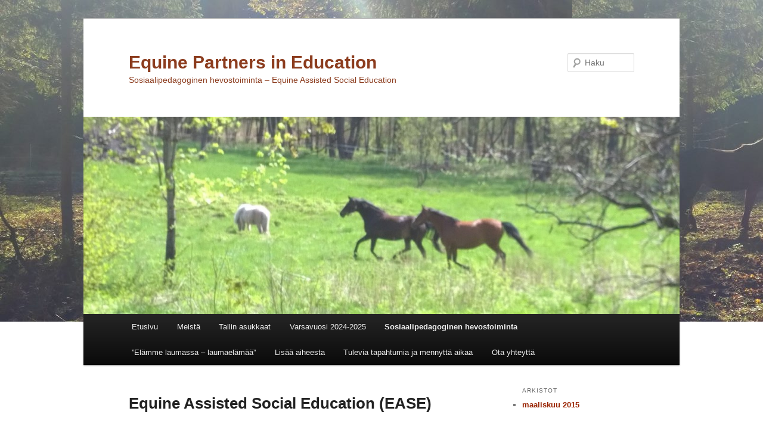

--- FILE ---
content_type: text/html; charset=UTF-8
request_url: http://www.equinepartners.fi/sosiaalipedagoginen-hevostoiminta/in-english/
body_size: 4170
content:
<!DOCTYPE html>
<!--[if IE 6]>
<html id="ie6" lang="fi">
<![endif]-->
<!--[if IE 7]>
<html id="ie7" lang="fi">
<![endif]-->
<!--[if IE 8]>
<html id="ie8" lang="fi">
<![endif]-->
<!--[if !(IE 6) & !(IE 7) & !(IE 8)]><!-->
<html lang="fi">
<!--<![endif]-->
<head>
<meta charset="UTF-8" />
<meta name="viewport" content="width=device-width" />
<title>Equine Assisted Social Education (EASE) | Equine Partners in Education</title>
<link rel="profile" href="http://gmpg.org/xfn/11" />
<link rel="stylesheet" type="text/css" media="all" href="http://www.equinepartners.fi/wp-content/themes/twentyeleven/style.css" />
<link rel="pingback" href="http://www.equinepartners.fi/xmlrpc.php" />
<!--[if lt IE 9]>
<script src="http://www.equinepartners.fi/wp-content/themes/twentyeleven/js/html5.js" type="text/javascript"></script>
<![endif]-->
<link rel="alternate" type="application/rss+xml" title="Equine Partners in Education &raquo; syöte" href="http://www.equinepartners.fi/feed/" />
<link rel="alternate" type="application/rss+xml" title="Equine Partners in Education &raquo; kommenttien syöte" href="http://www.equinepartners.fi/comments/feed/" />
<link rel='stylesheet' id='jetpack_css-css'  href='http://www.equinepartners.fi/wp-content/plugins/jetpack/css/jetpack.css?ver=3.3.6' type='text/css' media='all' />
<link rel="EditURI" type="application/rsd+xml" title="RSD" href="http://www.equinepartners.fi/xmlrpc.php?rsd" />
<link rel="wlwmanifest" type="application/wlwmanifest+xml" href="http://www.equinepartners.fi/wp-includes/wlwmanifest.xml" /> 
<meta name="generator" content="WordPress 4.1.41" />
<link rel='canonical' href='http://www.equinepartners.fi/sosiaalipedagoginen-hevostoiminta/in-english/' />
<link rel='shortlink' href='http://www.equinepartners.fi/?p=28' />
	<style>
		/* Link color */
		a,
		#site-title a:focus,
		#site-title a:hover,
		#site-title a:active,
		.entry-title a:hover,
		.entry-title a:focus,
		.entry-title a:active,
		.widget_twentyeleven_ephemera .comments-link a:hover,
		section.recent-posts .other-recent-posts a[rel="bookmark"]:hover,
		section.recent-posts .other-recent-posts .comments-link a:hover,
		.format-image footer.entry-meta a:hover,
		#site-generator a:hover {
			color: #992300;
		}
		section.recent-posts .other-recent-posts .comments-link a:hover {
			border-color: #992300;
		}
		article.feature-image.small .entry-summary p a:hover,
		.entry-header .comments-link a:hover,
		.entry-header .comments-link a:focus,
		.entry-header .comments-link a:active,
		.feature-slider a.active {
			background-color: #992300;
		}
	</style>
	<style type="text/css" id="twentyeleven-header-css">
			#site-title a,
		#site-description {
			color: #8c3c1e !important;
		}
		</style>
	<style type="text/css" id="custom-background-css">
body.custom-background { background-color: #ffffff; background-image: url('http://www.equinepartners.fi/wp-content/uploads/2017/08/tapettikuva.jpg'); background-repeat: repeat-x; background-position: top left; background-attachment: scroll; }
</style>
</head>

<body class="page page-id-28 page-child parent-pageid-87 page-template page-template-sidebar-page page-template-sidebar-page-php custom-background single-author two-column right-sidebar">
<div id="page" class="hfeed">
	<header id="branding" role="banner">
			<hgroup>
				<h1 id="site-title"><span><a href="http://www.equinepartners.fi/" rel="home">Equine Partners in Education</a></span></h1>
				<h2 id="site-description">Sosiaalipedagoginen hevostoiminta &#8211; Equine Assisted Social Education</h2>
			</hgroup>

						<a href="http://www.equinepartners.fi/">
									<img src="http://www.equinepartners.fi/wp-content/uploads/2017/08/cropped-IMG_0993.jpg" width="1260" height="417" alt="Equine Partners in Education" />
							</a>
			
								<form method="get" id="searchform" action="http://www.equinepartners.fi/">
		<label for="s" class="assistive-text">Haku</label>
		<input type="text" class="field" name="s" id="s" placeholder="Haku" />
		<input type="submit" class="submit" name="submit" id="searchsubmit" value="Haku" />
	</form>
			
			<nav id="access" role="navigation">
				<h3 class="assistive-text">Päävalikko</h3>
								<div class="skip-link"><a class="assistive-text" href="#content">Siirry sisältöön</a></div>
												<div class="menu"><ul><li ><a href="http://www.equinepartners.fi/">Etusivu</a></li><li class="page_item page-item-1001"><a href="http://www.equinepartners.fi/meista/">Meistä</a></li><li class="page_item page-item-34"><a href="http://www.equinepartners.fi/tallin-asukkaat/">Tallin asukkaat</a></li><li class="page_item page-item-957"><a href="http://www.equinepartners.fi/varsavuosi-2024-2025/">Varsavuosi 2024-2025</a></li><li class="page_item page-item-87 page_item_has_children current_page_ancestor current_page_parent"><a href="http://www.equinepartners.fi/sosiaalipedagoginen-hevostoiminta/">Sosiaalipedagoginen hevostoiminta</a><ul class='children'><li class="page_item page-item-32"><a href="http://www.equinepartners.fi/sosiaalipedagoginen-hevostoiminta/esittely/">Sosiaalipedagoginen hevostoimintaohjaaja (SPHT®)</a></li><li class="page_item page-item-28 current_page_item"><a href="http://www.equinepartners.fi/sosiaalipedagoginen-hevostoiminta/in-english/">Equine Assisted Social Education (EASE)</a></li></ul></li><li class="page_item page-item-401 page_item_has_children"><a href="http://www.equinepartners.fi/tammojen-viestintaa/">&#8221;Elämme laumassa &#8211; laumaelämää&#8221;</a><ul class='children'><li class="page_item page-item-635"><a href="http://www.equinepartners.fi/tammojen-viestintaa/parvekkeelta-katseli-hoitaja-toni-kun-pihalla-kaveli-pieni-poni/">&#8221;Parvekkeelta katseli hoitaja Toni, kun pihalla käveli pieni poni&#8221;</a></li><li class="page_item page-item-642"><a href="http://www.equinepartners.fi/tammojen-viestintaa/hevostoiminta-resilienssin-vahvistajana/">Hevostoiminta resilienssin vahvistajana</a></li><li class="page_item page-item-624"><a href="http://www.equinepartners.fi/tammojen-viestintaa/laatua-kriteereita-ja-laatukriteereita/">Laatua, kriteereitä ja laatukriteereitä</a></li><li class="page_item page-item-645"><a href="http://www.equinepartners.fi/tammojen-viestintaa/opiskelijoiden-vierailu/">Opiskelijoiden vierailu</a></li><li class="page_item page-item-620"><a href="http://www.equinepartners.fi/tammojen-viestintaa/tammojen-viestintaa/">Tammojen viestintää</a></li><li class="page_item page-item-629"><a href="http://www.equinepartners.fi/tammojen-viestintaa/kahvia-keksia-ja-hippologiaa/">Kahvia, keksiä ja hippologiaa</a></li><li class="page_item page-item-738"><a href="http://www.equinepartners.fi/tammojen-viestintaa/lessons-from-a-finnish-classroom-by-matt-pickles/">Lessons from a Finnish classroom by Matt Pickles</a></li></ul></li><li class="page_item page-item-263 page_item_has_children"><a href="http://www.equinepartners.fi/lisaa-aiheesta/">Lisää aiheesta</a><ul class='children'><li class="page_item page-item-495"><a href="http://www.equinepartners.fi/lisaa-aiheesta/linkkeja/">Lähteitä ja linkkejä</a></li></ul></li><li class="page_item page-item-301"><a href="http://www.equinepartners.fi/kalenteri-2/">Tulevia tapahtumia ja mennyttä aikaa</a></li><li class="page_item page-item-106"><a href="http://www.equinepartners.fi/ota-yhteytta/">Ota yhteyttä</a></li></ul></div>
			</nav><!-- #access -->
	</header><!-- #branding -->


	<div id="main">

		<div id="primary">
			<div id="content" role="main">

				
					
<article id="post-28" class="post-28 page type-page status-publish hentry">
	<header class="entry-header">
		<h1 class="entry-title">Equine Assisted Social Education (EASE)</h1>
	</header><!-- .entry-header -->

	<div class="entry-content">
		<p><a href="http://www.equinepartners.fi/wp-content/uploads/2015/03/2014-09-10-2081-e1425325143571.jpg"><img class="alignnone wp-image-11 size-large" src="http://www.equinepartners.fi/wp-content/uploads/2015/03/2014-09-10-2081-1024x575.jpg" alt="2014-09-10-2081" width="474" height="266" /></a></p>
<p><strong>Equine Assisted Social Education</p>
<p></strong>You are welcome to read more about equine partners teaching lessons at school from my peer-reviewed article:</p>
<p><a href="https://researchportal.helsinki.fi/en/publications/harnessing-horses-in-social-pedagogy-equine-assisted-social-educa" target="_blank">Harnessing horses in social pedagogy: Equine-assisted social education in a school context</a></p>
<p>Equine Partners in Education offers equestrian activities and learning, especially for children and adolescents. Horse activities are utilized to find inner powers, to prevent exclusion, and to aid rehabilitation. The horse acts as a co-educator in this process. Horses set limits (telling how close you can come, how to touch and where etc.) impacting behavior and interaction.</p>
<blockquote><p>Horses change lives.<br />
They give our young people confidence and self-esteem.<br />
They provide peace and tranquility to troubled souls.<br />
They give us hope!<br />
&#8211; Toni Robinson -</p></blockquote>
<p>As I have studied this cross-cultural, interspecies and multidiscipline intervention, I have noticed the impact that it has on relationships in various groups. School kids with their school adults have an opportunity to view each other with &#8221;new glasses&#8221;, as stable environment offers chores for everyone to reach with success.</p>
<p>Our activities also develop natural horsemanship skills and promote communication skills with horses bridging human interaction.</p>
<p>It would be a pleasure to tell you more about this program!</p>
<p>Contact:<br />
Ritva Mickelsson (former Kjäldman)<br />
Hakjärventie 11 A, 02820 Espoo, Finland<br />
tel +358 50 574 7405<br />
mickelssonritva(at)gmail.com</p>
<p><a href="http://www.equinepartners.fi/wp-content/uploads/2015/03/EPE_logo1-e1425318734621.jpg"><img class="alignnone wp-image-25 size-medium" src="http://www.equinepartners.fi/wp-content/uploads/2015/03/EPE_logo1-300x108.jpg" alt="EPE_logo" width="300" height="108" /></a></p>
			</div><!-- .entry-content -->
	<footer class="entry-meta">
			</footer><!-- .entry-meta -->
</article><!-- #post-28 -->

						<div id="comments">
	
	
	
			
</div><!-- #comments -->

				
			</div><!-- #content -->
		</div><!-- #primary -->

		<div id="secondary" class="widget-area" role="complementary">
			
				<aside id="archives" class="widget">
					<h3 class="widget-title">Arkistot</h3>
					<ul>
							<li><a href='http://www.equinepartners.fi/2015/03/'>maaliskuu 2015</a></li>
					</ul>
				</aside>

				<aside id="meta" class="widget">
					<h3 class="widget-title">Tili</h3>
					<ul>
												<li><a href="http://www.equinepartners.fi/wp-login.php">Kirjaudu sisään</a></li>
											</ul>
				</aside>

					</div><!-- #secondary .widget-area -->

	</div><!-- #main -->

	<footer id="colophon" role="contentinfo">

			
<div id="supplementary" class="one">
		<div id="first" class="widget-area" role="complementary">
		<aside id="text-3" class="widget widget_text">			<div class="textwidget"></div>
		</aside>	</div><!-- #first .widget-area -->
	
	
	</div><!-- #supplementary -->
			<div id="site-generator">
								<a href="http://wordpress.org/" title="Semanttinen, henkilökohtainen julkaisualusta">Voimanlähteenä WordPress</a>
			</div>
	</footer><!-- #colophon -->
</div><!-- #page -->


</body>
</html>